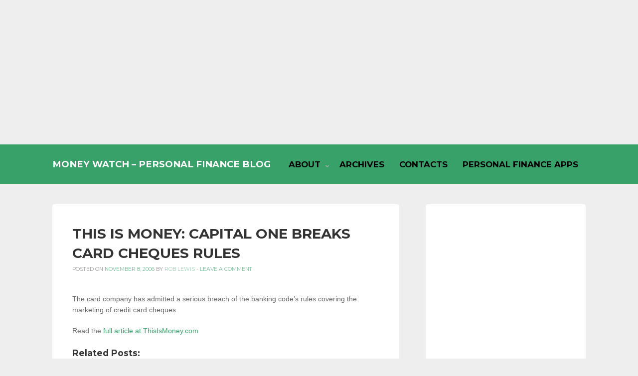

--- FILE ---
content_type: text/html; charset=UTF-8
request_url: https://money-watch.co.uk/2092/this-is-money-capital-one-breaks-card-cheques-rules
body_size: 15766
content:
<!DOCTYPE html>
<html lang="en-GB">
<head>
<meta charset="UTF-8">
<meta name="viewport" content="width=device-width, initial-scale=1">
<link rel="profile" href="http://gmpg.org/xfn/11">
<link rel="pingback" href="https://money-watch.co.uk/xmlrpc.php">

<meta name='robots' content='index, follow, max-image-preview:large, max-snippet:-1, max-video-preview:-1' />
	<style>img:is([sizes="auto" i], [sizes^="auto," i]) { contain-intrinsic-size: 3000px 1500px }</style>
	
	<!-- This site is optimized with the Yoast SEO plugin v24.4 - https://yoast.com/wordpress/plugins/seo/ -->
	<title>This Is Money: Capital One Breaks Card Cheques Rules - Money Watch - Personal Finance Blog</title>
	<link rel="canonical" href="https://money-watch.co.uk/2092/this-is-money-capital-one-breaks-card-cheques-rules" />
	<meta name="twitter:card" content="summary_large_image" />
	<meta name="twitter:title" content="This Is Money: Capital One Breaks Card Cheques Rules - Money Watch - Personal Finance Blog" />
	<meta name="twitter:description" content="The card company has admitted a serious breach of the banking code&#039;s rules covering the marketing of credit card cheques" />
	<meta name="twitter:creator" content="@MoneyWatch" />
	<meta name="twitter:site" content="@MoneyWatch" />
	<meta name="twitter:label1" content="Written by" />
	<meta name="twitter:data1" content="Rob Lewis" />
	<script type="application/ld+json" class="yoast-schema-graph">{"@context":"https://schema.org","@graph":[{"@type":"WebPage","@id":"https://money-watch.co.uk/2092/this-is-money-capital-one-breaks-card-cheques-rules","url":"https://money-watch.co.uk/2092/this-is-money-capital-one-breaks-card-cheques-rules","name":"This Is Money: Capital One Breaks Card Cheques Rules - Money Watch - Personal Finance Blog","isPartOf":{"@id":"https://money-watch.co.uk/#website"},"datePublished":"2006-11-08T09:40:02+00:00","author":{"@id":"https://money-watch.co.uk/#/schema/person/ac0185703b2c277987a94e780f336a09"},"breadcrumb":{"@id":"https://money-watch.co.uk/2092/this-is-money-capital-one-breaks-card-cheques-rules#breadcrumb"},"inLanguage":"en-GB","potentialAction":[{"@type":"ReadAction","target":["https://money-watch.co.uk/2092/this-is-money-capital-one-breaks-card-cheques-rules"]}]},{"@type":"BreadcrumbList","@id":"https://money-watch.co.uk/2092/this-is-money-capital-one-breaks-card-cheques-rules#breadcrumb","itemListElement":[{"@type":"ListItem","position":1,"name":"Home","item":"https://money-watch.co.uk/"},{"@type":"ListItem","position":2,"name":"This Is Money: Capital One Breaks Card Cheques Rules"}]},{"@type":"WebSite","@id":"https://money-watch.co.uk/#website","url":"https://money-watch.co.uk/","name":"Money Watch - Personal Finance Blog","description":"UK Personal Finance Blog, Money Information and Links.","potentialAction":[{"@type":"SearchAction","target":{"@type":"EntryPoint","urlTemplate":"https://money-watch.co.uk/?s={search_term_string}"},"query-input":{"@type":"PropertyValueSpecification","valueRequired":true,"valueName":"search_term_string"}}],"inLanguage":"en-GB"},{"@type":"Person","@id":"https://money-watch.co.uk/#/schema/person/ac0185703b2c277987a94e780f336a09","name":"Rob Lewis","image":{"@type":"ImageObject","inLanguage":"en-GB","@id":"https://money-watch.co.uk/#/schema/person/image/","url":"https://secure.gravatar.com/avatar/232de6a6b3a78bbd409ba4afe14b0120?s=96&d=mm&r=g","contentUrl":"https://secure.gravatar.com/avatar/232de6a6b3a78bbd409ba4afe14b0120?s=96&d=mm&r=g","caption":"Rob Lewis"},"sameAs":["http://money-watch.co.uk","rglewis"],"url":"https://money-watch.co.uk/author/rob-lewis"}]}</script>
	<!-- / Yoast SEO plugin. -->


<link rel='dns-prefetch' href='//stats.wp.com' />
<link rel='dns-prefetch' href='//fonts.googleapis.com' />
<link rel="alternate" type="application/rss+xml" title="Money Watch - Personal Finance Blog &raquo; Feed" href="https://money-watch.co.uk/feed" />
<link rel="alternate" type="application/rss+xml" title="Money Watch - Personal Finance Blog &raquo; Comments Feed" href="https://money-watch.co.uk/comments/feed" />
<link rel="alternate" type="application/rss+xml" title="Money Watch - Personal Finance Blog &raquo; This Is Money: Capital One Breaks Card Cheques Rules Comments Feed" href="https://money-watch.co.uk/2092/this-is-money-capital-one-breaks-card-cheques-rules/feed" />
<script type="text/javascript">
/* <![CDATA[ */
window._wpemojiSettings = {"baseUrl":"https:\/\/s.w.org\/images\/core\/emoji\/15.0.3\/72x72\/","ext":".png","svgUrl":"https:\/\/s.w.org\/images\/core\/emoji\/15.0.3\/svg\/","svgExt":".svg","source":{"concatemoji":"https:\/\/money-watch.co.uk\/wp-includes\/js\/wp-emoji-release.min.js?ver=6.7.4"}};
/*! This file is auto-generated */
!function(i,n){var o,s,e;function c(e){try{var t={supportTests:e,timestamp:(new Date).valueOf()};sessionStorage.setItem(o,JSON.stringify(t))}catch(e){}}function p(e,t,n){e.clearRect(0,0,e.canvas.width,e.canvas.height),e.fillText(t,0,0);var t=new Uint32Array(e.getImageData(0,0,e.canvas.width,e.canvas.height).data),r=(e.clearRect(0,0,e.canvas.width,e.canvas.height),e.fillText(n,0,0),new Uint32Array(e.getImageData(0,0,e.canvas.width,e.canvas.height).data));return t.every(function(e,t){return e===r[t]})}function u(e,t,n){switch(t){case"flag":return n(e,"\ud83c\udff3\ufe0f\u200d\u26a7\ufe0f","\ud83c\udff3\ufe0f\u200b\u26a7\ufe0f")?!1:!n(e,"\ud83c\uddfa\ud83c\uddf3","\ud83c\uddfa\u200b\ud83c\uddf3")&&!n(e,"\ud83c\udff4\udb40\udc67\udb40\udc62\udb40\udc65\udb40\udc6e\udb40\udc67\udb40\udc7f","\ud83c\udff4\u200b\udb40\udc67\u200b\udb40\udc62\u200b\udb40\udc65\u200b\udb40\udc6e\u200b\udb40\udc67\u200b\udb40\udc7f");case"emoji":return!n(e,"\ud83d\udc26\u200d\u2b1b","\ud83d\udc26\u200b\u2b1b")}return!1}function f(e,t,n){var r="undefined"!=typeof WorkerGlobalScope&&self instanceof WorkerGlobalScope?new OffscreenCanvas(300,150):i.createElement("canvas"),a=r.getContext("2d",{willReadFrequently:!0}),o=(a.textBaseline="top",a.font="600 32px Arial",{});return e.forEach(function(e){o[e]=t(a,e,n)}),o}function t(e){var t=i.createElement("script");t.src=e,t.defer=!0,i.head.appendChild(t)}"undefined"!=typeof Promise&&(o="wpEmojiSettingsSupports",s=["flag","emoji"],n.supports={everything:!0,everythingExceptFlag:!0},e=new Promise(function(e){i.addEventListener("DOMContentLoaded",e,{once:!0})}),new Promise(function(t){var n=function(){try{var e=JSON.parse(sessionStorage.getItem(o));if("object"==typeof e&&"number"==typeof e.timestamp&&(new Date).valueOf()<e.timestamp+604800&&"object"==typeof e.supportTests)return e.supportTests}catch(e){}return null}();if(!n){if("undefined"!=typeof Worker&&"undefined"!=typeof OffscreenCanvas&&"undefined"!=typeof URL&&URL.createObjectURL&&"undefined"!=typeof Blob)try{var e="postMessage("+f.toString()+"("+[JSON.stringify(s),u.toString(),p.toString()].join(",")+"));",r=new Blob([e],{type:"text/javascript"}),a=new Worker(URL.createObjectURL(r),{name:"wpTestEmojiSupports"});return void(a.onmessage=function(e){c(n=e.data),a.terminate(),t(n)})}catch(e){}c(n=f(s,u,p))}t(n)}).then(function(e){for(var t in e)n.supports[t]=e[t],n.supports.everything=n.supports.everything&&n.supports[t],"flag"!==t&&(n.supports.everythingExceptFlag=n.supports.everythingExceptFlag&&n.supports[t]);n.supports.everythingExceptFlag=n.supports.everythingExceptFlag&&!n.supports.flag,n.DOMReady=!1,n.readyCallback=function(){n.DOMReady=!0}}).then(function(){return e}).then(function(){var e;n.supports.everything||(n.readyCallback(),(e=n.source||{}).concatemoji?t(e.concatemoji):e.wpemoji&&e.twemoji&&(t(e.twemoji),t(e.wpemoji)))}))}((window,document),window._wpemojiSettings);
/* ]]> */
</script>
<style id='wp-emoji-styles-inline-css' type='text/css'>

	img.wp-smiley, img.emoji {
		display: inline !important;
		border: none !important;
		box-shadow: none !important;
		height: 1em !important;
		width: 1em !important;
		margin: 0 0.07em !important;
		vertical-align: -0.1em !important;
		background: none !important;
		padding: 0 !important;
	}
</style>
<link rel='stylesheet' id='wp-block-library-css' href='https://money-watch.co.uk/wp-includes/css/dist/block-library/style.min.css?ver=6.7.4' type='text/css' media='all' />
<link rel='stylesheet' id='mediaelement-css' href='https://money-watch.co.uk/wp-includes/js/mediaelement/mediaelementplayer-legacy.min.css?ver=4.2.17' type='text/css' media='all' />
<link rel='stylesheet' id='wp-mediaelement-css' href='https://money-watch.co.uk/wp-includes/js/mediaelement/wp-mediaelement.min.css?ver=6.7.4' type='text/css' media='all' />
<style id='jetpack-sharing-buttons-style-inline-css' type='text/css'>
.jetpack-sharing-buttons__services-list{display:flex;flex-direction:row;flex-wrap:wrap;gap:0;list-style-type:none;margin:5px;padding:0}.jetpack-sharing-buttons__services-list.has-small-icon-size{font-size:12px}.jetpack-sharing-buttons__services-list.has-normal-icon-size{font-size:16px}.jetpack-sharing-buttons__services-list.has-large-icon-size{font-size:24px}.jetpack-sharing-buttons__services-list.has-huge-icon-size{font-size:36px}@media print{.jetpack-sharing-buttons__services-list{display:none!important}}.editor-styles-wrapper .wp-block-jetpack-sharing-buttons{gap:0;padding-inline-start:0}ul.jetpack-sharing-buttons__services-list.has-background{padding:1.25em 2.375em}
</style>
<style id='classic-theme-styles-inline-css' type='text/css'>
/*! This file is auto-generated */
.wp-block-button__link{color:#fff;background-color:#32373c;border-radius:9999px;box-shadow:none;text-decoration:none;padding:calc(.667em + 2px) calc(1.333em + 2px);font-size:1.125em}.wp-block-file__button{background:#32373c;color:#fff;text-decoration:none}
</style>
<style id='global-styles-inline-css' type='text/css'>
:root{--wp--preset--aspect-ratio--square: 1;--wp--preset--aspect-ratio--4-3: 4/3;--wp--preset--aspect-ratio--3-4: 3/4;--wp--preset--aspect-ratio--3-2: 3/2;--wp--preset--aspect-ratio--2-3: 2/3;--wp--preset--aspect-ratio--16-9: 16/9;--wp--preset--aspect-ratio--9-16: 9/16;--wp--preset--color--black: #000000;--wp--preset--color--cyan-bluish-gray: #abb8c3;--wp--preset--color--white: #ffffff;--wp--preset--color--pale-pink: #f78da7;--wp--preset--color--vivid-red: #cf2e2e;--wp--preset--color--luminous-vivid-orange: #ff6900;--wp--preset--color--luminous-vivid-amber: #fcb900;--wp--preset--color--light-green-cyan: #7bdcb5;--wp--preset--color--vivid-green-cyan: #00d084;--wp--preset--color--pale-cyan-blue: #8ed1fc;--wp--preset--color--vivid-cyan-blue: #0693e3;--wp--preset--color--vivid-purple: #9b51e0;--wp--preset--gradient--vivid-cyan-blue-to-vivid-purple: linear-gradient(135deg,rgba(6,147,227,1) 0%,rgb(155,81,224) 100%);--wp--preset--gradient--light-green-cyan-to-vivid-green-cyan: linear-gradient(135deg,rgb(122,220,180) 0%,rgb(0,208,130) 100%);--wp--preset--gradient--luminous-vivid-amber-to-luminous-vivid-orange: linear-gradient(135deg,rgba(252,185,0,1) 0%,rgba(255,105,0,1) 100%);--wp--preset--gradient--luminous-vivid-orange-to-vivid-red: linear-gradient(135deg,rgba(255,105,0,1) 0%,rgb(207,46,46) 100%);--wp--preset--gradient--very-light-gray-to-cyan-bluish-gray: linear-gradient(135deg,rgb(238,238,238) 0%,rgb(169,184,195) 100%);--wp--preset--gradient--cool-to-warm-spectrum: linear-gradient(135deg,rgb(74,234,220) 0%,rgb(151,120,209) 20%,rgb(207,42,186) 40%,rgb(238,44,130) 60%,rgb(251,105,98) 80%,rgb(254,248,76) 100%);--wp--preset--gradient--blush-light-purple: linear-gradient(135deg,rgb(255,206,236) 0%,rgb(152,150,240) 100%);--wp--preset--gradient--blush-bordeaux: linear-gradient(135deg,rgb(254,205,165) 0%,rgb(254,45,45) 50%,rgb(107,0,62) 100%);--wp--preset--gradient--luminous-dusk: linear-gradient(135deg,rgb(255,203,112) 0%,rgb(199,81,192) 50%,rgb(65,88,208) 100%);--wp--preset--gradient--pale-ocean: linear-gradient(135deg,rgb(255,245,203) 0%,rgb(182,227,212) 50%,rgb(51,167,181) 100%);--wp--preset--gradient--electric-grass: linear-gradient(135deg,rgb(202,248,128) 0%,rgb(113,206,126) 100%);--wp--preset--gradient--midnight: linear-gradient(135deg,rgb(2,3,129) 0%,rgb(40,116,252) 100%);--wp--preset--font-size--small: 13px;--wp--preset--font-size--medium: 20px;--wp--preset--font-size--large: 36px;--wp--preset--font-size--x-large: 42px;--wp--preset--spacing--20: 0.44rem;--wp--preset--spacing--30: 0.67rem;--wp--preset--spacing--40: 1rem;--wp--preset--spacing--50: 1.5rem;--wp--preset--spacing--60: 2.25rem;--wp--preset--spacing--70: 3.38rem;--wp--preset--spacing--80: 5.06rem;--wp--preset--shadow--natural: 6px 6px 9px rgba(0, 0, 0, 0.2);--wp--preset--shadow--deep: 12px 12px 50px rgba(0, 0, 0, 0.4);--wp--preset--shadow--sharp: 6px 6px 0px rgba(0, 0, 0, 0.2);--wp--preset--shadow--outlined: 6px 6px 0px -3px rgba(255, 255, 255, 1), 6px 6px rgba(0, 0, 0, 1);--wp--preset--shadow--crisp: 6px 6px 0px rgba(0, 0, 0, 1);}:where(.is-layout-flex){gap: 0.5em;}:where(.is-layout-grid){gap: 0.5em;}body .is-layout-flex{display: flex;}.is-layout-flex{flex-wrap: wrap;align-items: center;}.is-layout-flex > :is(*, div){margin: 0;}body .is-layout-grid{display: grid;}.is-layout-grid > :is(*, div){margin: 0;}:where(.wp-block-columns.is-layout-flex){gap: 2em;}:where(.wp-block-columns.is-layout-grid){gap: 2em;}:where(.wp-block-post-template.is-layout-flex){gap: 1.25em;}:where(.wp-block-post-template.is-layout-grid){gap: 1.25em;}.has-black-color{color: var(--wp--preset--color--black) !important;}.has-cyan-bluish-gray-color{color: var(--wp--preset--color--cyan-bluish-gray) !important;}.has-white-color{color: var(--wp--preset--color--white) !important;}.has-pale-pink-color{color: var(--wp--preset--color--pale-pink) !important;}.has-vivid-red-color{color: var(--wp--preset--color--vivid-red) !important;}.has-luminous-vivid-orange-color{color: var(--wp--preset--color--luminous-vivid-orange) !important;}.has-luminous-vivid-amber-color{color: var(--wp--preset--color--luminous-vivid-amber) !important;}.has-light-green-cyan-color{color: var(--wp--preset--color--light-green-cyan) !important;}.has-vivid-green-cyan-color{color: var(--wp--preset--color--vivid-green-cyan) !important;}.has-pale-cyan-blue-color{color: var(--wp--preset--color--pale-cyan-blue) !important;}.has-vivid-cyan-blue-color{color: var(--wp--preset--color--vivid-cyan-blue) !important;}.has-vivid-purple-color{color: var(--wp--preset--color--vivid-purple) !important;}.has-black-background-color{background-color: var(--wp--preset--color--black) !important;}.has-cyan-bluish-gray-background-color{background-color: var(--wp--preset--color--cyan-bluish-gray) !important;}.has-white-background-color{background-color: var(--wp--preset--color--white) !important;}.has-pale-pink-background-color{background-color: var(--wp--preset--color--pale-pink) !important;}.has-vivid-red-background-color{background-color: var(--wp--preset--color--vivid-red) !important;}.has-luminous-vivid-orange-background-color{background-color: var(--wp--preset--color--luminous-vivid-orange) !important;}.has-luminous-vivid-amber-background-color{background-color: var(--wp--preset--color--luminous-vivid-amber) !important;}.has-light-green-cyan-background-color{background-color: var(--wp--preset--color--light-green-cyan) !important;}.has-vivid-green-cyan-background-color{background-color: var(--wp--preset--color--vivid-green-cyan) !important;}.has-pale-cyan-blue-background-color{background-color: var(--wp--preset--color--pale-cyan-blue) !important;}.has-vivid-cyan-blue-background-color{background-color: var(--wp--preset--color--vivid-cyan-blue) !important;}.has-vivid-purple-background-color{background-color: var(--wp--preset--color--vivid-purple) !important;}.has-black-border-color{border-color: var(--wp--preset--color--black) !important;}.has-cyan-bluish-gray-border-color{border-color: var(--wp--preset--color--cyan-bluish-gray) !important;}.has-white-border-color{border-color: var(--wp--preset--color--white) !important;}.has-pale-pink-border-color{border-color: var(--wp--preset--color--pale-pink) !important;}.has-vivid-red-border-color{border-color: var(--wp--preset--color--vivid-red) !important;}.has-luminous-vivid-orange-border-color{border-color: var(--wp--preset--color--luminous-vivid-orange) !important;}.has-luminous-vivid-amber-border-color{border-color: var(--wp--preset--color--luminous-vivid-amber) !important;}.has-light-green-cyan-border-color{border-color: var(--wp--preset--color--light-green-cyan) !important;}.has-vivid-green-cyan-border-color{border-color: var(--wp--preset--color--vivid-green-cyan) !important;}.has-pale-cyan-blue-border-color{border-color: var(--wp--preset--color--pale-cyan-blue) !important;}.has-vivid-cyan-blue-border-color{border-color: var(--wp--preset--color--vivid-cyan-blue) !important;}.has-vivid-purple-border-color{border-color: var(--wp--preset--color--vivid-purple) !important;}.has-vivid-cyan-blue-to-vivid-purple-gradient-background{background: var(--wp--preset--gradient--vivid-cyan-blue-to-vivid-purple) !important;}.has-light-green-cyan-to-vivid-green-cyan-gradient-background{background: var(--wp--preset--gradient--light-green-cyan-to-vivid-green-cyan) !important;}.has-luminous-vivid-amber-to-luminous-vivid-orange-gradient-background{background: var(--wp--preset--gradient--luminous-vivid-amber-to-luminous-vivid-orange) !important;}.has-luminous-vivid-orange-to-vivid-red-gradient-background{background: var(--wp--preset--gradient--luminous-vivid-orange-to-vivid-red) !important;}.has-very-light-gray-to-cyan-bluish-gray-gradient-background{background: var(--wp--preset--gradient--very-light-gray-to-cyan-bluish-gray) !important;}.has-cool-to-warm-spectrum-gradient-background{background: var(--wp--preset--gradient--cool-to-warm-spectrum) !important;}.has-blush-light-purple-gradient-background{background: var(--wp--preset--gradient--blush-light-purple) !important;}.has-blush-bordeaux-gradient-background{background: var(--wp--preset--gradient--blush-bordeaux) !important;}.has-luminous-dusk-gradient-background{background: var(--wp--preset--gradient--luminous-dusk) !important;}.has-pale-ocean-gradient-background{background: var(--wp--preset--gradient--pale-ocean) !important;}.has-electric-grass-gradient-background{background: var(--wp--preset--gradient--electric-grass) !important;}.has-midnight-gradient-background{background: var(--wp--preset--gradient--midnight) !important;}.has-small-font-size{font-size: var(--wp--preset--font-size--small) !important;}.has-medium-font-size{font-size: var(--wp--preset--font-size--medium) !important;}.has-large-font-size{font-size: var(--wp--preset--font-size--large) !important;}.has-x-large-font-size{font-size: var(--wp--preset--font-size--x-large) !important;}
:where(.wp-block-post-template.is-layout-flex){gap: 1.25em;}:where(.wp-block-post-template.is-layout-grid){gap: 1.25em;}
:where(.wp-block-columns.is-layout-flex){gap: 2em;}:where(.wp-block-columns.is-layout-grid){gap: 2em;}
:root :where(.wp-block-pullquote){font-size: 1.5em;line-height: 1.6;}
</style>
<link rel='stylesheet' id='contact-form-7-css' href='https://money-watch.co.uk/wp-content/plugins/contact-form-7/includes/css/styles.css?ver=6.0.3' type='text/css' media='all' />
<link rel='stylesheet' id='kihon-font-awesome-css' href='https://money-watch.co.uk/wp-content/themes/kihon/lib/font-awesome/css/font-awesome.css?ver=4.3.0' type='text/css' media='all' />
<link crossorigin="anonymous" rel='stylesheet' id='kihon-fonts-css' href='//fonts.googleapis.com/css?family=Montserrat%3A400%2C700%7COpen%2BSans%3A400italic%2C700italic%2C400%2C700' type='text/css' media='all' />
<link rel='stylesheet' id='kihon-style-css' href='https://money-watch.co.uk/wp-content/themes/kihon/style.css?ver=1.1.0' type='text/css' media='all' />
<style id='akismet-widget-style-inline-css' type='text/css'>

			.a-stats {
				--akismet-color-mid-green: #357b49;
				--akismet-color-white: #fff;
				--akismet-color-light-grey: #f6f7f7;

				max-width: 350px;
				width: auto;
			}

			.a-stats * {
				all: unset;
				box-sizing: border-box;
			}

			.a-stats strong {
				font-weight: 600;
			}

			.a-stats a.a-stats__link,
			.a-stats a.a-stats__link:visited,
			.a-stats a.a-stats__link:active {
				background: var(--akismet-color-mid-green);
				border: none;
				box-shadow: none;
				border-radius: 8px;
				color: var(--akismet-color-white);
				cursor: pointer;
				display: block;
				font-family: -apple-system, BlinkMacSystemFont, 'Segoe UI', 'Roboto', 'Oxygen-Sans', 'Ubuntu', 'Cantarell', 'Helvetica Neue', sans-serif;
				font-weight: 500;
				padding: 12px;
				text-align: center;
				text-decoration: none;
				transition: all 0.2s ease;
			}

			/* Extra specificity to deal with TwentyTwentyOne focus style */
			.widget .a-stats a.a-stats__link:focus {
				background: var(--akismet-color-mid-green);
				color: var(--akismet-color-white);
				text-decoration: none;
			}

			.a-stats a.a-stats__link:hover {
				filter: brightness(110%);
				box-shadow: 0 4px 12px rgba(0, 0, 0, 0.06), 0 0 2px rgba(0, 0, 0, 0.16);
			}

			.a-stats .count {
				color: var(--akismet-color-white);
				display: block;
				font-size: 1.5em;
				line-height: 1.4;
				padding: 0 13px;
				white-space: nowrap;
			}
		
</style>
<script type="text/javascript" src="https://money-watch.co.uk/wp-includes/js/jquery/jquery.min.js?ver=3.7.1" id="jquery-core-js"></script>
<script type="text/javascript" src="https://money-watch.co.uk/wp-includes/js/jquery/jquery-migrate.min.js?ver=3.4.1" id="jquery-migrate-js"></script>
<link rel="https://api.w.org/" href="https://money-watch.co.uk/wp-json/" /><link rel="alternate" title="JSON" type="application/json" href="https://money-watch.co.uk/wp-json/wp/v2/posts/2092" /><link rel="EditURI" type="application/rsd+xml" title="RSD" href="https://money-watch.co.uk/xmlrpc.php?rsd" />
<meta name="generator" content="WordPress 6.7.4" />
<link rel='shortlink' href='https://money-watch.co.uk/?p=2092' />
<link rel="alternate" title="oEmbed (JSON)" type="application/json+oembed" href="https://money-watch.co.uk/wp-json/oembed/1.0/embed?url=https%3A%2F%2Fmoney-watch.co.uk%2F2092%2Fthis-is-money-capital-one-breaks-card-cheques-rules" />
<link rel="alternate" title="oEmbed (XML)" type="text/xml+oembed" href="https://money-watch.co.uk/wp-json/oembed/1.0/embed?url=https%3A%2F%2Fmoney-watch.co.uk%2F2092%2Fthis-is-money-capital-one-breaks-card-cheques-rules&#038;format=xml" />

		<!-- GA Google Analytics @ https://m0n.co/ga -->
		<script async src="https://www.googletagmanager.com/gtag/js?id=G-RHFTC1SENK"></script>
		<script>
			window.dataLayer = window.dataLayer || [];
			function gtag(){dataLayer.push(arguments);}
			gtag('js', new Date());
			gtag('config', 'G-RHFTC1SENK');
		</script>

		<style>img#wpstats{display:none}</style>
			<style type="text/css">
			.header-title a,
		.header-description {
			color: #ffffff;
		}
		</style>
	<link rel="amphtml" href="https://money-watch.co.uk/2092/this-is-money-capital-one-breaks-card-cheques-rules/amp"><meta name="twitter:partner" content="tfwp">    

    <style id="kihon_settings_theme">
      /*--------------------------------------------------------------
        Header
      --------------------------------------------------------------*/
            @media screen and (min-width: 768px) {
        .site-header {
          height: 80px;
          line-height: 80px;
        }
      }
      

      /* Fixed Header
      ------------------------------------*/

            @media screen and (min-width: 768px) {
        .site-header.js-is-fixed {
          position: fixed;
          top: -50px;
          left: 0;

          /*opacity: .75;*/

          width: 100%;
          height: 50px;
          line-height: 50px;
          font-size: 90%;

          transition: .4s top ease-in,
                      .3s opacity ease-in;
        }
        .site-header.js-is-fixed:hover {
          opacity: 1;
        }

        .site-header.js-is-fixed .header-logo-title img {
          max-height: 30px;
        }

        .site-header.js-is-fixed.js-show {
          top: 0px;
        }

        /* if logged in mode */
        .wp-admin-is-logged-in .site-header.js-is-fixed.js-show {
          top: 32px;
        }
        /* if VC frontend editor mode */
        .wp-admin-is-logged-in .site-header.js-is-fixed {
          top: -50px;
        }
        .compose-mode .site-header.js-is-fixed.js-show {
          top: 0;
        }
      }
      

      /*--------------------------------------------------------------
        Colors
      --------------------------------------------------------------*/
      .site-header {
        background-color: #38a16a;
      }
      .site-footer {
        background-color: #ffffff;
      }

      .header-menu a {
        color: #000000;
      }

      .current-menu-item a,
      .header-menu a:hover,
      .header-menu a:active {
        color: #878787;
      }



      .footer-info {
        color: #888888;
      }

      .footer-social a {
        background-color: #f1f1f1;
      }
    </style>
  
<meta name="twitter:card" content="summary"><meta name="twitter:title" content="This Is Money: Capital One Breaks Card Cheques Rules"><meta name="twitter:description" content="The card company has admitted a serious breach of the banking code&#039;s rules covering the marketing of credit card cheques">
		<style type="text/css" id="wp-custom-css">
			.header-menu a {
    font-weight: bold;
	font-size: 1.2em;
}		</style>
		</head>

<body class="post-template-default single single-post postid-2092 single-format-standard">

<div class="ads">
<script async src="//pagead2.googlesyndication.com/pagead/js/adsbygoogle.js"></script>
<!-- Money Watch Aged Post Responsive -->
<ins class="adsbygoogle"
     style="display:block"
     data-ad-client="ca-pub-8483408661032873"
     data-ad-slot="7468634488"
     data-ad-format="auto"></ins>
<script>
(adsbygoogle = window.adsbygoogle || []).push({});
</script>
</div>


<div id="page" class="hfeed site">
	<a class="skip-link screen-reader-text" href="#content">Skip to content</a>

	<header id="site-header" class="site-header" role="banner">
		<div class="container clear">
			<div class="header-branding">
				<h1 class="header-title"><a href="https://money-watch.co.uk/" rel="home">Money Watch &#8211; Personal Finance Blog</a></h1>
								<h2 class="header-description screen-reader-text">UK Personal Finance Blog, Money Information and Links.</h2>
			</div><!-- .header-branding -->

			<nav id="header-navigation" class="header-navigation">
				<button class="toggle-header-menu">
					<span class="screen-reader-text">Header Menu</span>
					<i class="fa fa-bars"></i>Menu				</button>

				<div class="header-menu-container"><ul id="menu-menu-1" class="header-menu clear"><li id="menu-item-10384" class="menu-item menu-item-type-post_type menu-item-object-page menu-item-has-children menu-item-10384"><a href="https://money-watch.co.uk/about" title="About Money Watch">About</a>
<ul class="sub-menu">
	<li id="menu-item-10420" class="menu-item menu-item-type-post_type menu-item-object-page menu-item-10420"><a href="https://money-watch.co.uk/about/disclaimer" title="Money Watch Disclaimer">Disclaimer</a></li>
	<li id="menu-item-10419" class="menu-item menu-item-type-post_type menu-item-object-page menu-item-10419"><a href="https://money-watch.co.uk/about/privacy-policy" title="Money Watch Privacy Policy">Privacy Policy</a></li>
	<li id="menu-item-10418" class="menu-item menu-item-type-post_type menu-item-object-page menu-item-10418"><a href="https://money-watch.co.uk/about/terms-conditions" title="Money Watch Terms &#038; Conditions">Terms &#038; Conditions</a></li>
</ul>
</li>
<li id="menu-item-10388" class="menu-item menu-item-type-post_type menu-item-object-page menu-item-10388"><a href="https://money-watch.co.uk/archives">Archives</a></li>
<li id="menu-item-10389" class="menu-item menu-item-type-post_type menu-item-object-page menu-item-10389"><a href="https://money-watch.co.uk/contacts">Contacts</a></li>
<li id="menu-item-10421" class="menu-item menu-item-type-post_type menu-item-object-page menu-item-10421"><a href="https://money-watch.co.uk/personal-finance-iphone-apps">Personal Finance Apps</a></li>
</ul></div>			</nav><!-- #header-navigation -->
		</div><!-- .container -->
	</header><!-- #site-header -->

	<div id="content" class="site-content">

	<div id="primary" class="content-area">
		<div class="container clear">

			<main id="main" class="site-main" role="main">

				

						
<article id="post-2092" class="post-2092 post type-post status-publish format-standard hentry category-aggregator category-banks tag-banks tag-credit tag-credit-cards tag-loans">

	<div class="content-container">
		<header class="entry-header">
			<h2 class="entry-title">This Is Money: Capital One Breaks Card Cheques Rules</h2>
			<div class="entry-meta">
				<span class="posted-on">Posted on <a href="https://money-watch.co.uk/2092/this-is-money-capital-one-breaks-card-cheques-rules" rel="bookmark"><time class="entry-date published updated" datetime="2006-11-08T10:40:02+01:00">November 8, 2006</time></a></span><span class="byline"> by <span class="author vcard"><a class="url fn n" href="https://money-watch.co.uk/author/rob-lewis">Rob Lewis</a></span></span><span class="comments-link">  -  <a href="https://money-watch.co.uk/2092/this-is-money-capital-one-breaks-card-cheques-rules#respond">Leave a comment</a></span>			</div><!-- .entry-meta -->
		</header><!-- .entry-header -->

		<div class="entry-content clear">
			<p>The card company has admitted a serious breach of the banking code&#8217;s rules covering the marketing of credit card cheques</p>
<p>Read the <a href="http://www.thisismoney.co.uk/credit-and-loans/article.html?in_article_id=414461&#038;in_page_id=2&#038;ito=1565">full article at ThisIsMoney.com</a></p><div class='yarpp yarpp-related yarpp-related-website yarpp-template-list'>
<!-- YARPP List -->
<h3>Related posts:</h3><ol>
<li><a href="https://money-watch.co.uk/767/motley-fool-the-stealth-tech-boom" rel="bookmark" title="Motley Fool: The Stealth Tech Boom">Motley Fool: The Stealth Tech Boom</a> <small>I went to a presentation given by two technology fund managers this week, and guess what? They were both very...</small></li>
<li><a href="https://money-watch.co.uk/801/scotsman-fresh-ideas-for-students-to-see-off-money-nightmares" rel="bookmark" title="Scotsman: Fresh Ideas For Students To See Off Money Nightmares">Scotsman: Fresh Ideas For Students To See Off Money Nightmares</a> <small>FIRST-YEAR students will this month be getting their first taste of university life with freshers' weeks kicking off at establishments...</small></li>
<li><a href="https://money-watch.co.uk/7764/lloyds-tsb-me" rel="bookmark" title="Lloyds TSB Me">Lloyds TSB Me</a> <small>Lloyds TSB is trying to generate some social media interest with a tool to create your own avatar which could...</small></li>
<li><a href="https://money-watch.co.uk/6124/pre-budget-report-thoughts-expert-analysis" rel="bookmark" title="Pre-Budget Report Thoughts &#038; Expert Analysis">Pre-Budget Report Thoughts &#038; Expert Analysis</a> <small>Today's pre-budget report presented by Chancellor Darling has taken most of today's headlines, with politics seeming to overtake economics this...</small></li>
<li><a href="https://money-watch.co.uk/143/take-care-with-travel-insurance-claims" rel="bookmark" title="Take Care With Travel Insurance Claims">Take Care With Travel Insurance Claims</a> <small>If you&#8217;ve just returned from or are just about to go on a holiday, then you might find this article...</small></li>
</ol>
</div>

			
	<br />
<script async src="//pagead2.googlesyndication.com/pagead/js/adsbygoogle.js"></script>
<!-- Money Watch Responsive Post Bottom -->
<ins class="adsbygoogle"
     style="display:block"
     data-ad-client="ca-pub-8483408661032873"
     data-ad-slot="4611069685"
     data-ad-format="auto"></ins>
<script>
(adsbygoogle = window.adsbygoogle || []).push({});
</script>
	<br />


		</div><!-- .entry-content -->
	</div><!-- .content-container -->


	<div class="entry-footer">
		<span class="tags-links">Tagged <a href="https://money-watch.co.uk/tag/banks" rel="tag">Banks</a>, <a href="https://money-watch.co.uk/tag/credit" rel="tag">Credit</a>, <a href="https://money-watch.co.uk/tag/credit-cards" rel="tag">Credit Cards</a>, <a href="https://money-watch.co.uk/tag/loans" rel="tag">Loans</a></span>	</div><!-- .entry-footer -->

</article><!-- #post-## -->

						
	<nav class="navigation post-navigation" aria-label="Posts">
		<h2 class="screen-reader-text">Post navigation</h2>
		<div class="nav-links"><div class="nav-previous"><a href="https://money-watch.co.uk/2091/this-is-money-hbos-to-cough-up-for-farepak" rel="prev">This Is Money: HBOS To Cough Up For Farepak</a></div><div class="nav-next"><a href="https://money-watch.co.uk/2095/this-is-money-house-prices-top-â200000" rel="next">This Is Money: House Prices Top Â£200,000</a></div></div>
	</nav>
						
<div id="comments" class="comments-area">
	<div class="content-container">

		
		
		

			<div id="respond" class="comment-respond">
		<h3 id="reply-title" class="comment-reply-title">Leave a Comment</h3><form action="https://money-watch.co.uk/wp-comments-post.php" method="post" id="commentform" class="comment-form" novalidate><p class="comment-notes"><span id="email-notes">Your email address will not be published.</span> <span class="required-field-message">Required fields are marked <span class="required">*</span></span></p><div class="comment-form-comment">
			<textarea id="comment" name="comment" class="comment-form-textarea" placeholder="Comment*"aria-required="true" rows="6"></textarea>
		</div><div class="comment-form-author">
	    	<input id="author" name="author" class="comment-form-control" type="text" placeholder="Name*" value="" aria-required='true' />
	    </div>
<div class="comment-form-email">
	    <input id="email" name="email" class="comment-form-control" type="text" placeholder="Email*" value="" aria-required='true' />
	    </div>
<div class="comment-form-url">
	    	<input id="url" name="url" class="comment-form-control" type="text" placeholder="Website" value="" />
	    </div>
<p class="comment-form-cookies-consent"><input id="wp-comment-cookies-consent" name="wp-comment-cookies-consent" type="checkbox" value="yes" /> <label for="wp-comment-cookies-consent">Save my name, email, and website in this browser for the next time I comment.</label></p>
<p class="form-submit"><input name="submit" type="submit" id="submit" class="submit" value="Post Comment" /> <input type='hidden' name='comment_post_ID' value='2092' id='comment_post_ID' />
<input type='hidden' name='comment_parent' id='comment_parent' value='0' />
</p><p style="display: none;"><input type="hidden" id="akismet_comment_nonce" name="akismet_comment_nonce" value="0bc025abf4" /></p><p style="display: none !important;" class="akismet-fields-container" data-prefix="ak_"><label>&#916;<textarea name="ak_hp_textarea" cols="45" rows="8" maxlength="100"></textarea></label><input type="hidden" id="ak_js_1" name="ak_js" value="76"/><script>document.getElementById( "ak_js_1" ).setAttribute( "value", ( new Date() ).getTime() );</script></p></form>	</div><!-- #respond -->
	
	</div><!-- .content-container -->
</div><!-- #comments -->
				
			</main><!-- #main -->

			
<div id="secondary" class="widget-area" role="complementary">
	<aside id="text-5" class="widget widget_text">			<div class="textwidget"><script async src="//pagead2.googlesyndication.com/pagead/js/adsbygoogle.js"></script>
<!-- Money Watch Responsive -->
<ins class="adsbygoogle"
     style="display:block"
     data-ad-client="ca-pub-8483408661032873"
     data-ad-slot="2355607280"
     data-ad-format="auto"></ins>
<script>
(adsbygoogle = window.adsbygoogle || []).push({});
</script></div>
		</aside><aside id="text-3" class="widget widget_text"><h3 class="widget-title">Updates direct to your inbox:</h3>			<div class="textwidget">        <form action="https://money-watch.us2.list-manage2.com/subscribe/post?u=6864de934f7a7f45b01400ca1&amp;id=f7e5715f87" method="post" id="mc-embedded-subscribe-form1" name="mc-embedded-subscribe-form1" class="validate">
            <input type="text" value="Email address" name="EMAIL" class="email" onfocus=" if (this.value == 'Email address') { this.value = ''; }" onblur="if (this.value == '') { this.value='Email address';} " />
            <input type="submit" value="Subscribe" name="subscribe" class="button email" />
        </form></div>
		</aside><aside id="search-3" class="widget widget_search"><h3 class="widget-title">Search Money Watch</h3><form role="search" method="get" class="search-form" action="https://money-watch.co.uk/">
				<label>
					<span class="screen-reader-text">Search for:</span>
					<input type="search" class="search-field" placeholder="Search &hellip;" value="" name="s" />
				</label>
				<input type="submit" class="search-submit" value="Search" />
			</form></aside>
		<aside id="recent-posts-3" class="widget widget_recent_entries">
		<h3 class="widget-title">Recent Posts</h3>
		<ul>
											<li>
					<a href="https://money-watch.co.uk/11555/elon-musks-xmoney-revolutionising-digital-finance">Elon Musk&#8217;s XMoney: Revolutionising Digital Finance</a>
									</li>
											<li>
					<a href="https://money-watch.co.uk/11552/barclays-apologises-for-online-banking-technical-issues">Barclays Apologises For Online Banking Technical Issues</a>
									</li>
											<li>
					<a href="https://money-watch.co.uk/11544/bitcoin-worth-missing-rubbish-tip">Bitcoin Worth £600m &#8220;Missing In Newport Rubbish Tip&#8221;</a>
									</li>
											<li>
					<a href="https://money-watch.co.uk/11534/king-charles-1-coins-launched">King Charles £1 Coins Launched</a>
									</li>
											<li>
					<a href="https://money-watch.co.uk/11527/new-bank-monzo-reaches-10-million-customers">&#8220;New&#8221; Bank Monzo Reaches 10 Million Customers</a>
									</li>
											<li>
					<a href="https://money-watch.co.uk/11508/budget-saving-app">Unlocking Financial Freedom: Best Banking, Budgeting &amp; Saving Apps</a>
									</li>
											<li>
					<a href="https://money-watch.co.uk/11483/romance-scammers-target-charity-facebook-groups">&#8220;Romance Scammers&#8221; Target Charity Facebook Groups</a>
									</li>
											<li>
					<a href="https://money-watch.co.uk/11473/leeds-building-society-uses-netflix-spotify-subscriptions-to-help-mortgage-applications">Leeds Building Society Uses Netflix &#038; Spotify Subscriptions To Help Mortgage Applications</a>
									</li>
											<li>
					<a href="https://money-watch.co.uk/11466/save-money-childrens-clothing">How To Save Money on Childrens&#8217; Clothing</a>
									</li>
											<li>
					<a href="https://money-watch.co.uk/11456/young-people-more-aware-of-cryptocurrency-than-any-other-investment">Young People More Aware of Cryptocurrency Than Any Other Investment</a>
									</li>
					</ul>

		</aside><aside id="tag_cloud-4" class="widget widget_tag_cloud"><h3 class="widget-title">Tags</h3><div class="tagcloud"><a href="https://money-watch.co.uk/tag/app" class="tag-cloud-link tag-link-246 tag-link-position-1" style="font-size: 13.090909090909pt;" aria-label="app (60 items)">app</a>
<a href="https://money-watch.co.uk/tag/apps" class="tag-cloud-link tag-link-262 tag-link-position-2" style="font-size: 8.2727272727273pt;" aria-label="apps (17 items)">apps</a>
<a href="https://money-watch.co.uk/tag/banking" class="tag-cloud-link tag-link-106 tag-link-position-3" style="font-size: 17.727272727273pt;" aria-label="banking (200 items)">banking</a>
<a href="https://money-watch.co.uk/tag/banks" class="tag-cloud-link tag-link-370 tag-link-position-4" style="font-size: 20.727272727273pt;" aria-label="Banks (426 items)">Banks</a>
<a href="https://money-watch.co.uk/tag/business" class="tag-cloud-link tag-link-51 tag-link-position-5" style="font-size: 22pt;" aria-label="Business (594 items)">Business</a>
<a href="https://money-watch.co.uk/tag/children" class="tag-cloud-link tag-link-50 tag-link-position-6" style="font-size: 12.181818181818pt;" aria-label="Children (48 items)">Children</a>
<a href="https://money-watch.co.uk/tag/contactless" class="tag-cloud-link tag-link-300 tag-link-position-7" style="font-size: 8.6363636363636pt;" aria-label="contactless (19 items)">contactless</a>
<a href="https://money-watch.co.uk/tag/credit" class="tag-cloud-link tag-link-55 tag-link-position-8" style="font-size: 18.181818181818pt;" aria-label="Credit (224 items)">Credit</a>
<a href="https://money-watch.co.uk/tag/credit-cards" class="tag-cloud-link tag-link-42 tag-link-position-9" style="font-size: 18.272727272727pt;" aria-label="Credit Cards (229 items)">Credit Cards</a>
<a href="https://money-watch.co.uk/tag/debt" class="tag-cloud-link tag-link-48 tag-link-position-10" style="font-size: 17.545454545455pt;" aria-label="Debt (189 items)">Debt</a>
<a href="https://money-watch.co.uk/tag/economy" class="tag-cloud-link tag-link-53 tag-link-position-11" style="font-size: 12.727272727273pt;" aria-label="Economy (55 items)">Economy</a>
<a href="https://money-watch.co.uk/tag/featured" class="tag-cloud-link tag-link-365 tag-link-position-12" style="font-size: 18.545454545455pt;" aria-label="Featured (244 items)">Featured</a>
<a href="https://money-watch.co.uk/tag/fraud" class="tag-cloud-link tag-link-84 tag-link-position-13" style="font-size: 12pt;" aria-label="fraud (46 items)">fraud</a>
<a href="https://money-watch.co.uk/tag/general" class="tag-cloud-link tag-link-368 tag-link-position-14" style="font-size: 21pt;" aria-label="General (455 items)">General</a>
<a href="https://money-watch.co.uk/tag/google" class="tag-cloud-link tag-link-168 tag-link-position-15" style="font-size: 11.363636363636pt;" aria-label="google (39 items)">google</a>
<a href="https://money-watch.co.uk/tag/insurance" class="tag-cloud-link tag-link-36 tag-link-position-16" style="font-size: 17.818181818182pt;" aria-label="Insurance (205 items)">Insurance</a>
<a href="https://money-watch.co.uk/tag/interest-rates" class="tag-cloud-link tag-link-52 tag-link-position-17" style="font-size: 16pt;" aria-label="Interest Rates (129 items)">Interest Rates</a>
<a href="https://money-watch.co.uk/tag/investing" class="tag-cloud-link tag-link-28 tag-link-position-18" style="font-size: 18.272727272727pt;" aria-label="Investments (229 items)">Investments</a>
<a href="https://money-watch.co.uk/tag/iphone" class="tag-cloud-link tag-link-222 tag-link-position-19" style="font-size: 13.090909090909pt;" aria-label="iphone (60 items)">iphone</a>
<a href="https://money-watch.co.uk/tag/links" class="tag-cloud-link tag-link-58 tag-link-position-20" style="font-size: 12.090909090909pt;" aria-label="Links (47 items)">Links</a>
<a href="https://money-watch.co.uk/tag/loans" class="tag-cloud-link tag-link-39 tag-link-position-21" style="font-size: 18.272727272727pt;" aria-label="Loans (230 items)">Loans</a>
<a href="https://money-watch.co.uk/tag/mobile" class="tag-cloud-link tag-link-223 tag-link-position-22" style="font-size: 15pt;" aria-label="mobile (99 items)">mobile</a>
<a href="https://money-watch.co.uk/tag/money" class="tag-cloud-link tag-link-78 tag-link-position-23" style="font-size: 8.8181818181818pt;" aria-label="money (20 items)">money</a>
<a href="https://money-watch.co.uk/tag/money-making" class="tag-cloud-link tag-link-46 tag-link-position-24" style="font-size: 10.818181818182pt;" aria-label="Money Making (34 items)">Money Making</a>
<a href="https://money-watch.co.uk/tag/money-saving" class="tag-cloud-link tag-link-44 tag-link-position-25" style="font-size: 17.818181818182pt;" aria-label="Money Saving (202 items)">Money Saving</a>
<a href="https://money-watch.co.uk/tag/mortgages" class="tag-cloud-link tag-link-30 tag-link-position-26" style="font-size: 20.181818181818pt;" aria-label="Mortgages (373 items)">Mortgages</a>
<a href="https://money-watch.co.uk/tag/new-products" class="tag-cloud-link tag-link-43 tag-link-position-27" style="font-size: 11.363636363636pt;" aria-label="New Products (39 items)">New Products</a>
<a href="https://money-watch.co.uk/tag/online" class="tag-cloud-link tag-link-146 tag-link-position-28" style="font-size: 8.8181818181818pt;" aria-label="online (20 items)">online</a>
<a href="https://money-watch.co.uk/tag/payments" class="tag-cloud-link tag-link-244 tag-link-position-29" style="font-size: 14.545454545455pt;" aria-label="payments (89 items)">payments</a>
<a href="https://money-watch.co.uk/tag/pensions" class="tag-cloud-link tag-link-35 tag-link-position-30" style="font-size: 17.818181818182pt;" aria-label="Pensions (202 items)">Pensions</a>
<a href="https://money-watch.co.uk/tag/pfm" class="tag-cloud-link tag-link-242 tag-link-position-31" style="font-size: 8.2727272727273pt;" aria-label="PFM (17 items)">PFM</a>
<a href="https://money-watch.co.uk/tag/property" class="tag-cloud-link tag-link-369 tag-link-position-32" style="font-size: 17.272727272727pt;" aria-label="Property (178 items)">Property</a>
<a href="https://money-watch.co.uk/tag/recession" class="tag-cloud-link tag-link-104 tag-link-position-33" style="font-size: 9.8181818181818pt;" aria-label="recession (26 items)">recession</a>
<a href="https://money-watch.co.uk/tag/savings" class="tag-cloud-link tag-link-32 tag-link-position-34" style="font-size: 19.545454545455pt;" aria-label="Savings (312 items)">Savings</a>
<a href="https://money-watch.co.uk/tag/scam" class="tag-cloud-link tag-link-162 tag-link-position-35" style="font-size: 8.4545454545455pt;" aria-label="scam (18 items)">scam</a>
<a href="https://money-watch.co.uk/tag/security" class="tag-cloud-link tag-link-79 tag-link-position-36" style="font-size: 12.090909090909pt;" aria-label="security (47 items)">security</a>
<a href="https://money-watch.co.uk/tag/shopping" class="tag-cloud-link tag-link-64 tag-link-position-37" style="font-size: 15pt;" aria-label="shopping (99 items)">shopping</a>
<a href="https://money-watch.co.uk/tag/spending" class="tag-cloud-link tag-link-88 tag-link-position-38" style="font-size: 8pt;" aria-label="spending (16 items)">spending</a>
<a href="https://money-watch.co.uk/tag/stocks-shares" class="tag-cloud-link tag-link-34 tag-link-position-39" style="font-size: 11.545454545455pt;" aria-label="Stocks and Shares (41 items)">Stocks and Shares</a>
<a href="https://money-watch.co.uk/tag/students" class="tag-cloud-link tag-link-49 tag-link-position-40" style="font-size: 12.818181818182pt;" aria-label="Students (56 items)">Students</a>
<a href="https://money-watch.co.uk/tag/tax" class="tag-cloud-link tag-link-367 tag-link-position-41" style="font-size: 18pt;" aria-label="Tax (215 items)">Tax</a>
<a href="https://money-watch.co.uk/tag/technology" class="tag-cloud-link tag-link-169 tag-link-position-42" style="font-size: 10.272727272727pt;" aria-label="technology (29 items)">technology</a>
<a href="https://money-watch.co.uk/tag/tips" class="tag-cloud-link tag-link-366 tag-link-position-43" style="font-size: 19.818181818182pt;" aria-label="Tips (338 items)">Tips</a>
<a href="https://money-watch.co.uk/tag/tools" class="tag-cloud-link tag-link-29 tag-link-position-44" style="font-size: 16.636363636364pt;" aria-label="Tools (150 items)">Tools</a>
<a href="https://money-watch.co.uk/tag/twitter" class="tag-cloud-link tag-link-227 tag-link-position-45" style="font-size: 8.6363636363636pt;" aria-label="twitter (19 items)">twitter</a></div>
</aside></div><!-- #secondary -->

		</div><!-- .container -->
	</div><!-- #primary -->


	</div><!-- #content -->

	<footer id="colophon" class="site-footer" role="contentinfo">
		<div class="container clear">
			<div class="footer-info">
				&copy; 2025 Money Watch.
							</div><!-- .footer-info -->

			<div class="footer-social clear">
				      <a href="https://www.facebook.com/MoneyWatchUK" target=&quot;_blank&quot;><i class="fa fa-facebook"></i></a>
          <a href="https://twitter.com/MoneyWatch" target=&quot;_blank&quot;><i class="fa fa-twitter"></i></a>
    			</div><!-- .footer-social -->
		</div><!-- .container -->
	</footer><!-- #colophon -->
</div><!-- #page -->

  <script id="header_fixed_add_class">
    ( function( $ ) {
      $('body').addClass('fixed-header');
    } )( jQuery );
  </script>
  <link rel='stylesheet' id='yarppRelatedCss-css' href='https://money-watch.co.uk/wp-content/plugins/yet-another-related-posts-plugin/style/related.css?ver=5.30.11' type='text/css' media='all' />
<script type="text/javascript" src="https://money-watch.co.uk/wp-includes/js/dist/hooks.min.js?ver=4d63a3d491d11ffd8ac6" id="wp-hooks-js"></script>
<script type="text/javascript" src="https://money-watch.co.uk/wp-includes/js/dist/i18n.min.js?ver=5e580eb46a90c2b997e6" id="wp-i18n-js"></script>
<script type="text/javascript" id="wp-i18n-js-after">
/* <![CDATA[ */
wp.i18n.setLocaleData( { 'text direction\u0004ltr': [ 'ltr' ] } );
/* ]]> */
</script>
<script type="text/javascript" src="https://money-watch.co.uk/wp-content/plugins/contact-form-7/includes/swv/js/index.js?ver=6.0.3" id="swv-js"></script>
<script type="text/javascript" id="contact-form-7-js-translations">
/* <![CDATA[ */
( function( domain, translations ) {
	var localeData = translations.locale_data[ domain ] || translations.locale_data.messages;
	localeData[""].domain = domain;
	wp.i18n.setLocaleData( localeData, domain );
} )( "contact-form-7", {"translation-revision-date":"2024-05-21 11:58:24+0000","generator":"GlotPress\/4.0.1","domain":"messages","locale_data":{"messages":{"":{"domain":"messages","plural-forms":"nplurals=2; plural=n != 1;","lang":"en_GB"},"Error:":["Error:"]}},"comment":{"reference":"includes\/js\/index.js"}} );
/* ]]> */
</script>
<script type="text/javascript" id="contact-form-7-js-before">
/* <![CDATA[ */
var wpcf7 = {
    "api": {
        "root": "https:\/\/money-watch.co.uk\/wp-json\/",
        "namespace": "contact-form-7\/v1"
    }
};
/* ]]> */
</script>
<script type="text/javascript" src="https://money-watch.co.uk/wp-content/plugins/contact-form-7/includes/js/index.js?ver=6.0.3" id="contact-form-7-js"></script>
<script type="text/javascript" src="https://money-watch.co.uk/wp-content/themes/kihon/js/navigation.js?ver=1.1.0" id="kihon-navigation-js"></script>
<script type="text/javascript" src="https://money-watch.co.uk/wp-content/themes/kihon/js/skip-link-focus-fix.js?ver=1.1.0" id="kihon-skip-link-focus-fix-js"></script>
<script type="text/javascript" src="https://money-watch.co.uk/wp-content/themes/kihon/js/theme.js?ver=1.1.0" id="kihon-theme-js"></script>
<script type="text/javascript" src="https://stats.wp.com/e-202546.js" id="jetpack-stats-js" data-wp-strategy="defer"></script>
<script type="text/javascript" id="jetpack-stats-js-after">
/* <![CDATA[ */
_stq = window._stq || [];
_stq.push([ "view", JSON.parse("{\"v\":\"ext\",\"blog\":\"116124595\",\"post\":\"2092\",\"tz\":\"1\",\"srv\":\"money-watch.co.uk\",\"j\":\"1:14.3\"}") ]);
_stq.push([ "clickTrackerInit", "116124595", "2092" ]);
/* ]]> */
</script>
<script defer type="text/javascript" src="https://money-watch.co.uk/wp-content/plugins/akismet/_inc/akismet-frontend.js?ver=1739833531" id="akismet-frontend-js"></script>
<!--

<div id="mc_embed_signup">
<form action="https://money-watch.us2.list-manage.com/subscribe/post?u=6864de934f7a7f45b01400ca1&amp;id=f7e5715f87" method="post" id="mc-embedded-subscribe-form1" name="mc-embedded-subscribe-form1" class="validate" target="_blank" novalidate>
	<h2>Subscribe to Money Watch Email Updates</h2>
<div class="mc-field-group">
	<label for="mce-EMAIL">Email Address </label>
	<input type="email" value="" name="EMAIL" class="required email" id="mce-EMAIL">
</div>
<div class="mc-field-group input-group">
    <strong>Email Format </strong>
    <ul><li><input type="radio" value="html" name="EMAILTYPE" id="mce-EMAILTYPE-0"> <label for="mce-EMAILTYPE-0">HTML</label></li>
<li><input type="radio" value="text" name="EMAILTYPE" id="mce-EMAILTYPE-1"> <label for="mce-EMAILTYPE-1">Text-only</label></li>
<li><input type="radio" value="mobile" name="EMAILTYPE" id="mce-EMAILTYPE-2"> <label for="mce-EMAILTYPE-2">Mobile</label></li>
</ul>
</div>
<a href="#" id="mc_embed_close" class="mc_embed_close">Close</a>	<div id="mce-responses" class="clear">
		<div class="response" id="mce-error-response" style="display:none"></div>
		<div class="response" id="mce-success-response" style="display:none"></div>
	</div>	<div class="clear"><input type="submit" value="Subscribe" name="subscribe" id="mc-embedded-subscribe" class="button"></div>
</form>
</div>
<script type="text/javascript">
var fnames = new Array();var ftypes = new Array();fnames[0]='EMAIL';ftypes[0]='email';fnames[1]='FNAME';ftypes[1]='text';fnames[2]='LNAME';ftypes[2]='text';fnames[3]='MMERGE3';ftypes[3]='text';fnames[4]='MMERGE4';ftypes[4]='text';fnames[5]='MMERGE5';ftypes[5]='text';fnames[6]='MMERGE6';ftypes[6]='text';fnames[7]='MMERGE7';ftypes[7]='text';fnames[8]='MMERGE8';ftypes[8]='text';fnames[9]='MMERGE9';ftypes[9]='text';fnames[10]='MMERGE10';ftypes[10]='text';fnames[11]='MMERGE11';ftypes[11]='text';
try {
    var jqueryLoaded=jQuery;
    jqueryLoaded=true;
} catch(err) {
    var jqueryLoaded=false;
}
var head= document.getElementsByTagName('head')[0];
if (!jqueryLoaded) {
    var script = document.createElement('script');
    script.type = 'text/javascript';
    script.src = 'https://ajax.googleapis.com/ajax/libs/jquery/1.4.4/jquery.min.js';
    head.appendChild(script);
    if (script.readyState && script.onload!==null){
        script.onreadystatechange= function () {
              if (this.readyState == 'complete') mce_preload_check();
        }    
    }
}
var script = document.createElement('script');
script.type = 'text/javascript';
script.src = 'https://downloads.mailchimp.com/js/jquery.form-n-validate.js';
head.appendChild(script);
var err_style = '';
try{
    err_style = mc_custom_error_style;
} catch(e){
    err_style = '#mc_embed_signup input.mce_inline_error{border-color:#6B0505;} #mc_embed_signup div.mce_inline_error{margin: 0 0 1em 0; padding: 5px 10px; background-color:#6B0505; font-weight: bold; z-index: 1; color:#fff;}';
}
var head= document.getElementsByTagName('head')[0];
var style= document.createElement('style');
style.type= 'text/css';
if (style.styleSheet) {
  style.styleSheet.cssText = err_style;
} else {
  style.appendChild(document.createTextNode(err_style));
}
head.appendChild(style);
setTimeout('mce_preload_check();', 250);

var mce_preload_checks = 0;
function mce_preload_check(){
    if (mce_preload_checks>40) return;
    mce_preload_checks++;
    try {
        var jqueryLoaded=jQuery;
    } catch(err) {
        setTimeout('mce_preload_check();', 250);
        return;
    }
    try {
        var validatorLoaded=jQuery("#fake-form").validate({});
    } catch(err) {
        setTimeout('mce_preload_check();', 250);
        return;
    }
    mce_init_form();
}
function mce_init_form(){
    jQuery(document).ready( function($) {
      var options = { errorClass: 'mce_inline_error', errorElement: 'div', onkeyup: function(){}, onfocusout:function(){}, onblur:function(){}  };
      
	  var mce_validator = $("#mc-embedded-subscribe-form").validate(options);
      $("#mc-embedded-subscribe-form").unbind('submit');//remove the validator so we can get into beforeSubmit on the ajaxform, which then calls the validator
      options = { url: 'http://money-watch.us2.list-manage.com/subscribe/post-json?u=6864de934f7a7f45b01400ca1&id=f7e5715f87&c=?', type: 'GET', dataType: 'json', contentType: "application/json; charset=utf-8",
                    beforeSubmit: function(){
                        $('#mce_tmp_error_msg').remove();
                        $('.datefield','#mc_embed_signup').each(
                            function(){
                                var txt = 'filled';
                                var fields = new Array();
                                var i = 0;
                                $(':text', this).each(
                                    function(){
                                        fields[i] = this;
                                        i++;
                                    });
                                $(':hidden', this).each(
                                    function(){
                                        var bday = false;
                                        if (fields.length == 2){
                                            bday = true;
                                            fields[2] = {'value':1970};//trick birthdays into having years
                                        }
                                    	if ( fields[0].value=='MM' && fields[1].value=='DD' && (fields[2].value=='YYYY' || (bday && fields[2].value==1970) ) ){
                                    		this.value = '';
									    } else if ( fields[0].value=='' && fields[1].value=='' && (fields[2].value=='' || (bday && fields[2].value==1970) ) ){
                                    		this.value = '';
									    } else {
									        if (/\[day\]/.test(fields[0].name)){
    	                                        this.value = fields[1].value+'/'+fields[0].value+'/'+fields[2].value;									        
									        } else {
    	                                        this.value = fields[0].value+'/'+fields[1].value+'/'+fields[2].value;
	                                        }
	                                    }
                                    });
                            });
                        return mce_validator.form();
                    }, 
                    success: mce_success_cb
                };
      $('#mc-embedded-subscribe-form').ajaxForm(options);
      
              $('#mc_embed_signup').hide();
        cks = document.cookie.split( ';' );
        var show=true;
        for(i=0;i<cks.length;i++){
            parts = cks[i].split('=');
            if( parts[0].indexOf('MCEvilPopupClosed')!= -1 ) show = false;
        }
        if (show){
            $('#mc_embed_signup a.mc_embed_close').show();
            setTimeout( function(){ $('#mc_embed_signup').fadeIn();} , 10000);
	        $('#mc_embed_signup a.mc_embed_close').click(function(){ mcEvilPopupClose();});
        }

        $(document).keydown(function(e){
            if (e == null) { 
              keycode = event.keyCode;
            } else { 
              keycode = e.which;
            }
            if(keycode == 27){
                mcEvilPopupClose();
            }
        });

        function mcEvilPopupClose(){
            $('#mc_embed_signup').hide();
            var now = new Date();
            var expires_date = new Date( now.getTime() + 31536000000 );
            document.cookie = 'MCEvilPopupClosed=yes;expires=' + expires_date.toGMTString()+';path=/';
        }

    });
}
function mce_success_cb(resp){
    $('#mce-success-response').hide();
    $('#mce-error-response').hide();
    if (resp.result=="success"){
        $('#mce-'+resp.result+'-response').show();
        $('#mce-'+resp.result+'-response').html(resp.msg);
        $('#mc-embedded-subscribe-form').each(function(){
            this.reset();
    	});
    } else {
        var index = -1;
        var msg;
        try {
            var parts = resp.msg.split(' - ',2);
            if (parts[1]==undefined){
                msg = resp.msg;
            } else {
                i = parseInt(parts[0]);
                if (i.toString() == parts[0]){
                    index = parts[0];
                    msg = parts[1];
                } else {
                    index = -1;
                    msg = resp.msg;
                }
            }
        } catch(e){
            index = -1;
            msg = resp.msg;
        }
        try{
            if (index== -1){
                $('#mce-'+resp.result+'-response').show();
                $('#mce-'+resp.result+'-response').html(msg);            
            } else {
                err_id = 'mce_tmp_error_msg';
                html = '<div id="'+err_id+'" style="'+err_style+'"> '+msg+'</div>';
                
                var input_id = '#mc_embed_signup';
                var f = $(input_id);
                if (ftypes[index]=='address'){
                    input_id = '#mce-'+fnames[index]+'-addr1';
                    f = $(input_id).parent().parent().get(0);
                } else if (ftypes[index]=='date'){
                    input_id = '#mce-'+fnames[index]+'-month';
                    f = $(input_id).parent().parent().get(0);
                } else {
                    input_id = '#mce-'+fnames[index];
                    f = $().parent(input_id).get(0);
                }
                if (f){
                    $(f).append(html);
                    $(input_id).focus();
                } else {
                    $('#mce-'+resp.result+'-response').show();
                    $('#mce-'+resp.result+'-response').html(msg);
                }
            }
        } catch(e){
            $('#mce-'+resp.result+'-response').show();
            $('#mce-'+resp.result+'-response').html(msg);
        }
    }
}

</script>

-->
<!--End mc_embed_signup-->

<div id="fb-root"></div>
<script>(function(d, s, id) {
  var js, fjs = d.getElementsByTagName(s)[0];
  if (d.getElementById(id)) return;
  js = d.createElement(s); js.id = id;
  js.async=true; js.src = "//connect.facebook.net/en_GB/all.js#xfbml=1";
  fjs.parentNode.insertBefore(js, fjs);
}(document, 'script', 'facebook-jssdk'));</script>

<!--
<script type="text/javascript" language="javascript">
siteid = 2;
var now	= new Date();
var path = 'https://money-watch.co.uk/hitcounter.php?';
var ref	= (decodeURI)?decodeURI(document.referrer):document.referrer;
var res	= (decodeURI)?decodeURI(document.URL):document.URL;
path += '&ref=' + escape(ref) + '&req=' + escape(res) + '&siteid=' + escape(siteid);
path += '&'+now.getTime();
if (siteid>0) {
	if (document.write) { document.write('<img src="'+path+'" alt="" style="position: absolute; left: -9999px;" onload="this.parentNode.removeChild(this);" />'); }
}
</script>
-->
</body>
</html>

--- FILE ---
content_type: text/html; charset=utf-8
request_url: https://www.google.com/recaptcha/api2/aframe
body_size: 267
content:
<!DOCTYPE HTML><html><head><meta http-equiv="content-type" content="text/html; charset=UTF-8"></head><body><script nonce="NWSEpPkXobYt759fSI7xgw">/** Anti-fraud and anti-abuse applications only. See google.com/recaptcha */ try{var clients={'sodar':'https://pagead2.googlesyndication.com/pagead/sodar?'};window.addEventListener("message",function(a){try{if(a.source===window.parent){var b=JSON.parse(a.data);var c=clients[b['id']];if(c){var d=document.createElement('img');d.src=c+b['params']+'&rc='+(localStorage.getItem("rc::a")?sessionStorage.getItem("rc::b"):"");window.document.body.appendChild(d);sessionStorage.setItem("rc::e",parseInt(sessionStorage.getItem("rc::e")||0)+1);localStorage.setItem("rc::h",'1762962563781');}}}catch(b){}});window.parent.postMessage("_grecaptcha_ready", "*");}catch(b){}</script></body></html>

--- FILE ---
content_type: text/javascript
request_url: https://money-watch.co.uk/wp-content/themes/kihon/js/navigation.js?ver=1.1.0
body_size: 394
content:
/**
 * navigation.js
 *
 * Handles toggling the navigation menu for small screens.
 */

/*--------------------------------------------------------------
  Header menu toggle for small screens.
--------------------------------------------------------------*/
(function($) {

  'use strict';

  // Cache
  var $nav        = $('.header-navigation'),
      $menu       = $nav.find('ul:first-child'),
      $toggleMenu = $('.toggle-header-menu');


  $toggleMenu.click( function () {

    $(this).attr( 'aria-expanded', $(this).attr( 'aria-expanded' ) === 'true' ? 'false' : 'true' );
    $menu.toggleClass('is-active');
    $toggleMenu.toggleClass('is-active');


	  /* Custom functions
	  --------------------------------*/
		// Switch icon on open/close
		if ( $menu.hasClass('is-active') ) {
			$toggleMenu.find('i')
				.removeClass('fa-bars')
				.addClass('fa-close');
		} else {
			$toggleMenu.find('i')
				.removeClass('fa-close')
				.addClass('fa-bars');
		}
  });

})(jQuery);




/*--------------------------------------------------------------
  Header submenu toggle for all screens.
--------------------------------------------------------------*/
(function($) {

  'use strict';

  // Cache
  var $linkWithSubmenu  = $('.page_item_has_children > a, .menu-item-has-children > a'),
      $toggleSubmenu,   // appeneded later
      toggleSubmenuText = '<span class="toggle-header-submenu-text"><i class="fa fa-chevron-down"></i></span>'; // replace this


  if ( 0 === $linkWithSubmenu.length ) {
    return;
  }


  // Create toggle button below menu link
  $linkWithSubmenu.after( '<button class="toggle-header-submenu" aria-expanded="false"><span class="screen-reader-text">Submenu Toggle</span>' + toggleSubmenuText + '</button>' );
  // Cache button
  $toggleSubmenu = $('.toggle-header-submenu');


  $toggleSubmenu.click( function () {

    $(this).attr( 'aria-expanded', $(this).attr( 'aria-expanded' ) === 'true' ? 'false' : 'true' );
    $(this).next('ul').toggleClass('is-active');
    $(this).parent('li').toggleClass('is-active');
  });


  /* Custom functions
  --------------------------------*/


})(jQuery);


